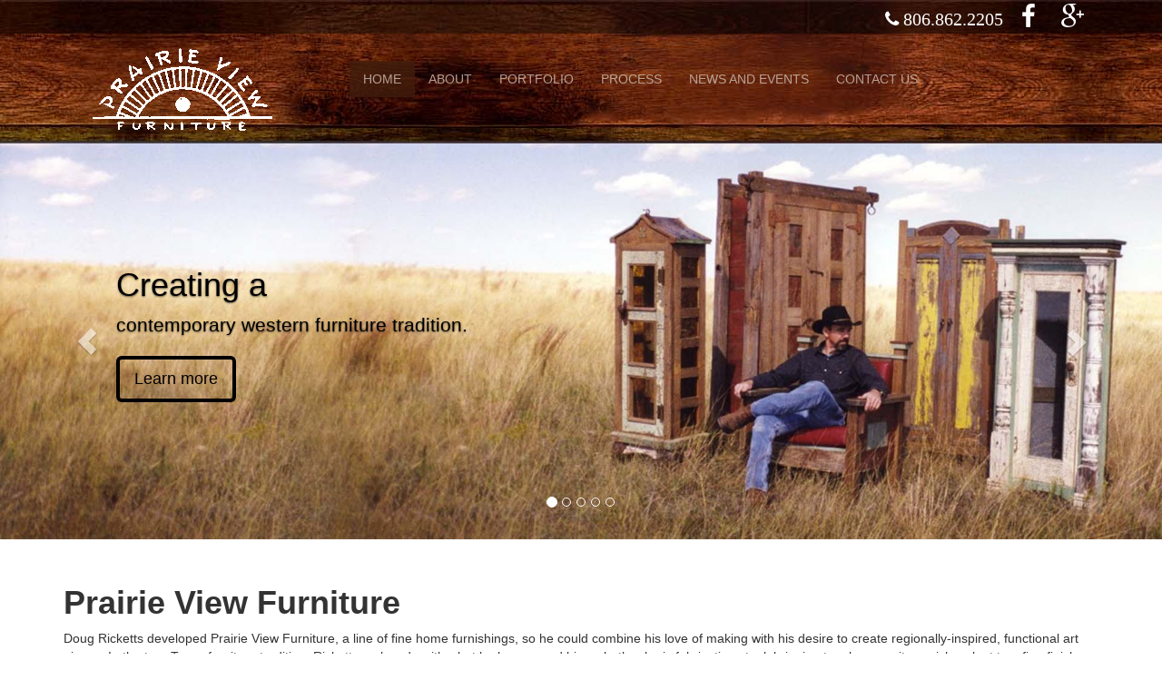

--- FILE ---
content_type: text/html; charset=UTF-8
request_url: https://www.dougricketts.com/
body_size: 9802
content:
<!DOCTYPE html>
<html>
  <head>
    <meta charset="utf-8">
    <meta name="viewport" content="width=device-width, initial-scale=1.0">
    <script>
    (function(i,s,o,g,r,a,m){i['GoogleAnalyticsObject']=r;i[r]=i[r]||function(){
    (i[r].q=i[r].q||[]).push(arguments)},i[r].l=1*new Date();a=s.createElement(o),
    m=s.getElementsByTagName(o)[0];a.async=1;a.src=g;m.parentNode.insertBefore(a,m)
    })(window,document,'script','//www.google-analytics.com/analytics.js','ga');
    ga('create', 'UA-62598921-1', 'auto');
    ga('send', 'pageview');

    </script>
    <!-- The Stylesheet -->
    <link href="https://www.dougricketts.com/wp-content/themes/Bootstrap-3.3.1-Wordpress-Blank-Theme-for-Upload/style.css" rel="stylesheet" media="all">
    <link href="https://cdnjs.cloudflare.com/ajax/libs/lightbox2/2.7.1/css/lightbox.css" rel="stylesheet" media="all">
    <link href="https://maxcdn.bootstrapcdn.com/bootstrap/3.3.1/css/bootstrap.min.css" rel="stylesheet" media="all">
    <link href="https://cdnjs.cloudflare.com/ajax/libs/font-awesome/4.3.0/css/font-awesome.css" rel="stylesheet" media="all">
    <!-- Le HTML5 shim, for IE6-8 support of HTML5 elements -->
    <!--[if lt IE 9]>
      <script src="https://html5shim.googlecode.com/svn/trunk/html5.js"></script>
    <![endif]-->

        <meta name='robots' content='index, follow, max-image-preview:large, max-snippet:-1, max-video-preview:-1' />

	<!-- This site is optimized with the Yoast SEO plugin v26.7 - https://yoast.com/wordpress/plugins/seo/ -->
	<meta name="description" content="Doug Ricketts developed Prairie View Furniture, a line of fine home furnishings, so he could combine his love of making with his desire to create regionally-inspired, functional art pieces. In the true Texas furniture tradition, Ricketts makes do with what he has around him, whether he is fabricating steel, bringing tough mesquite or rich walnut to a fine finish, or giving repurposed ag machinery parts a second life. Design inspiration is found in the landscape, weather events, farm implements, the iconic shapes of Plains grain elevators, and patterns of wear and time." />
	<link rel="canonical" href="https://www.dougricketts.com/" />
	<meta property="og:locale" content="en_US" />
	<meta property="og:type" content="website" />
	<meta property="og:title" content="Prairie View Furniture - Doug Ricketts" />
	<meta property="og:description" content="Doug Ricketts developed Prairie View Furniture, a line of fine home furnishings, so he could combine his love of making with his desire to create regionally-inspired, functional art pieces. In the true Texas furniture tradition, Ricketts makes do with what he has around him, whether he is fabricating steel, bringing tough mesquite or rich walnut to a fine finish, or giving repurposed ag machinery parts a second life. Design inspiration is found in the landscape, weather events, farm implements, the iconic shapes of Plains grain elevators, and patterns of wear and time." />
	<meta property="og:url" content="https://www.dougricketts.com/" />
	<meta property="og:site_name" content="Prairie View Furniture" />
	<meta property="article:modified_time" content="2015-05-29T17:26:27+00:00" />
	<meta name="twitter:card" content="summary_large_image" />
	<script type="application/ld+json" class="yoast-schema-graph">{"@context":"https://schema.org","@graph":[{"@type":"WebPage","@id":"https://www.dougricketts.com/","url":"https://www.dougricketts.com/","name":"Prairie View Furniture - Doug Ricketts","isPartOf":{"@id":"https://www.dougricketts.com/#website"},"datePublished":"2015-02-06T17:09:34+00:00","dateModified":"2015-05-29T17:26:27+00:00","description":"Doug Ricketts developed Prairie View Furniture, a line of fine home furnishings, so he could combine his love of making with his desire to create regionally-inspired, functional art pieces. In the true Texas furniture tradition, Ricketts makes do with what he has around him, whether he is fabricating steel, bringing tough mesquite or rich walnut to a fine finish, or giving repurposed ag machinery parts a second life. Design inspiration is found in the landscape, weather events, farm implements, the iconic shapes of Plains grain elevators, and patterns of wear and time.","breadcrumb":{"@id":"https://www.dougricketts.com/#breadcrumb"},"inLanguage":"en","potentialAction":[{"@type":"ReadAction","target":["https://www.dougricketts.com/"]}]},{"@type":"BreadcrumbList","@id":"https://www.dougricketts.com/#breadcrumb","itemListElement":[{"@type":"ListItem","position":1,"name":"Home"}]},{"@type":"WebSite","@id":"https://www.dougricketts.com/#website","url":"https://www.dougricketts.com/","name":"Prairie View Furniture","description":"","potentialAction":[{"@type":"SearchAction","target":{"@type":"EntryPoint","urlTemplate":"https://www.dougricketts.com/?s={search_term_string}"},"query-input":{"@type":"PropertyValueSpecification","valueRequired":true,"valueName":"search_term_string"}}],"inLanguage":"en"}]}</script>
	<!-- / Yoast SEO plugin. -->


<link rel="alternate" title="oEmbed (JSON)" type="application/json+oembed" href="https://www.dougricketts.com/wp-json/oembed/1.0/embed?url=https%3A%2F%2Fwww.dougricketts.com%2F" />
<link rel="alternate" title="oEmbed (XML)" type="text/xml+oembed" href="https://www.dougricketts.com/wp-json/oembed/1.0/embed?url=https%3A%2F%2Fwww.dougricketts.com%2F&#038;format=xml" />
<style id='wp-img-auto-sizes-contain-inline-css' type='text/css'>
img:is([sizes=auto i],[sizes^="auto," i]){contain-intrinsic-size:3000px 1500px}
/*# sourceURL=wp-img-auto-sizes-contain-inline-css */
</style>
<link rel='stylesheet' id='ultimate-tables-style-css' href='https://www.dougricketts.com/wp-content/plugins/ultimate-tables/css/ultimate-tables.css?ver=6.9' type='text/css' media='all' />
<link rel='stylesheet' id='ultimate-datatables-style-css' href='https://www.dougricketts.com/wp-content/plugins/ultimate-tables/css/jquery.dataTables.css?ver=6.9' type='text/css' media='all' />
<style id='wp-emoji-styles-inline-css' type='text/css'>

	img.wp-smiley, img.emoji {
		display: inline !important;
		border: none !important;
		box-shadow: none !important;
		height: 1em !important;
		width: 1em !important;
		margin: 0 0.07em !important;
		vertical-align: -0.1em !important;
		background: none !important;
		padding: 0 !important;
	}
/*# sourceURL=wp-emoji-styles-inline-css */
</style>
<style id='wp-block-library-inline-css' type='text/css'>
:root{--wp-block-synced-color:#7a00df;--wp-block-synced-color--rgb:122,0,223;--wp-bound-block-color:var(--wp-block-synced-color);--wp-editor-canvas-background:#ddd;--wp-admin-theme-color:#007cba;--wp-admin-theme-color--rgb:0,124,186;--wp-admin-theme-color-darker-10:#006ba1;--wp-admin-theme-color-darker-10--rgb:0,107,160.5;--wp-admin-theme-color-darker-20:#005a87;--wp-admin-theme-color-darker-20--rgb:0,90,135;--wp-admin-border-width-focus:2px}@media (min-resolution:192dpi){:root{--wp-admin-border-width-focus:1.5px}}.wp-element-button{cursor:pointer}:root .has-very-light-gray-background-color{background-color:#eee}:root .has-very-dark-gray-background-color{background-color:#313131}:root .has-very-light-gray-color{color:#eee}:root .has-very-dark-gray-color{color:#313131}:root .has-vivid-green-cyan-to-vivid-cyan-blue-gradient-background{background:linear-gradient(135deg,#00d084,#0693e3)}:root .has-purple-crush-gradient-background{background:linear-gradient(135deg,#34e2e4,#4721fb 50%,#ab1dfe)}:root .has-hazy-dawn-gradient-background{background:linear-gradient(135deg,#faaca8,#dad0ec)}:root .has-subdued-olive-gradient-background{background:linear-gradient(135deg,#fafae1,#67a671)}:root .has-atomic-cream-gradient-background{background:linear-gradient(135deg,#fdd79a,#004a59)}:root .has-nightshade-gradient-background{background:linear-gradient(135deg,#330968,#31cdcf)}:root .has-midnight-gradient-background{background:linear-gradient(135deg,#020381,#2874fc)}:root{--wp--preset--font-size--normal:16px;--wp--preset--font-size--huge:42px}.has-regular-font-size{font-size:1em}.has-larger-font-size{font-size:2.625em}.has-normal-font-size{font-size:var(--wp--preset--font-size--normal)}.has-huge-font-size{font-size:var(--wp--preset--font-size--huge)}.has-text-align-center{text-align:center}.has-text-align-left{text-align:left}.has-text-align-right{text-align:right}.has-fit-text{white-space:nowrap!important}#end-resizable-editor-section{display:none}.aligncenter{clear:both}.items-justified-left{justify-content:flex-start}.items-justified-center{justify-content:center}.items-justified-right{justify-content:flex-end}.items-justified-space-between{justify-content:space-between}.screen-reader-text{border:0;clip-path:inset(50%);height:1px;margin:-1px;overflow:hidden;padding:0;position:absolute;width:1px;word-wrap:normal!important}.screen-reader-text:focus{background-color:#ddd;clip-path:none;color:#444;display:block;font-size:1em;height:auto;left:5px;line-height:normal;padding:15px 23px 14px;text-decoration:none;top:5px;width:auto;z-index:100000}html :where(.has-border-color){border-style:solid}html :where([style*=border-top-color]){border-top-style:solid}html :where([style*=border-right-color]){border-right-style:solid}html :where([style*=border-bottom-color]){border-bottom-style:solid}html :where([style*=border-left-color]){border-left-style:solid}html :where([style*=border-width]){border-style:solid}html :where([style*=border-top-width]){border-top-style:solid}html :where([style*=border-right-width]){border-right-style:solid}html :where([style*=border-bottom-width]){border-bottom-style:solid}html :where([style*=border-left-width]){border-left-style:solid}html :where(img[class*=wp-image-]){height:auto;max-width:100%}:where(figure){margin:0 0 1em}html :where(.is-position-sticky){--wp-admin--admin-bar--position-offset:var(--wp-admin--admin-bar--height,0px)}@media screen and (max-width:600px){html :where(.is-position-sticky){--wp-admin--admin-bar--position-offset:0px}}

/*# sourceURL=wp-block-library-inline-css */
</style><style id='global-styles-inline-css' type='text/css'>
:root{--wp--preset--aspect-ratio--square: 1;--wp--preset--aspect-ratio--4-3: 4/3;--wp--preset--aspect-ratio--3-4: 3/4;--wp--preset--aspect-ratio--3-2: 3/2;--wp--preset--aspect-ratio--2-3: 2/3;--wp--preset--aspect-ratio--16-9: 16/9;--wp--preset--aspect-ratio--9-16: 9/16;--wp--preset--color--black: #000000;--wp--preset--color--cyan-bluish-gray: #abb8c3;--wp--preset--color--white: #ffffff;--wp--preset--color--pale-pink: #f78da7;--wp--preset--color--vivid-red: #cf2e2e;--wp--preset--color--luminous-vivid-orange: #ff6900;--wp--preset--color--luminous-vivid-amber: #fcb900;--wp--preset--color--light-green-cyan: #7bdcb5;--wp--preset--color--vivid-green-cyan: #00d084;--wp--preset--color--pale-cyan-blue: #8ed1fc;--wp--preset--color--vivid-cyan-blue: #0693e3;--wp--preset--color--vivid-purple: #9b51e0;--wp--preset--gradient--vivid-cyan-blue-to-vivid-purple: linear-gradient(135deg,rgb(6,147,227) 0%,rgb(155,81,224) 100%);--wp--preset--gradient--light-green-cyan-to-vivid-green-cyan: linear-gradient(135deg,rgb(122,220,180) 0%,rgb(0,208,130) 100%);--wp--preset--gradient--luminous-vivid-amber-to-luminous-vivid-orange: linear-gradient(135deg,rgb(252,185,0) 0%,rgb(255,105,0) 100%);--wp--preset--gradient--luminous-vivid-orange-to-vivid-red: linear-gradient(135deg,rgb(255,105,0) 0%,rgb(207,46,46) 100%);--wp--preset--gradient--very-light-gray-to-cyan-bluish-gray: linear-gradient(135deg,rgb(238,238,238) 0%,rgb(169,184,195) 100%);--wp--preset--gradient--cool-to-warm-spectrum: linear-gradient(135deg,rgb(74,234,220) 0%,rgb(151,120,209) 20%,rgb(207,42,186) 40%,rgb(238,44,130) 60%,rgb(251,105,98) 80%,rgb(254,248,76) 100%);--wp--preset--gradient--blush-light-purple: linear-gradient(135deg,rgb(255,206,236) 0%,rgb(152,150,240) 100%);--wp--preset--gradient--blush-bordeaux: linear-gradient(135deg,rgb(254,205,165) 0%,rgb(254,45,45) 50%,rgb(107,0,62) 100%);--wp--preset--gradient--luminous-dusk: linear-gradient(135deg,rgb(255,203,112) 0%,rgb(199,81,192) 50%,rgb(65,88,208) 100%);--wp--preset--gradient--pale-ocean: linear-gradient(135deg,rgb(255,245,203) 0%,rgb(182,227,212) 50%,rgb(51,167,181) 100%);--wp--preset--gradient--electric-grass: linear-gradient(135deg,rgb(202,248,128) 0%,rgb(113,206,126) 100%);--wp--preset--gradient--midnight: linear-gradient(135deg,rgb(2,3,129) 0%,rgb(40,116,252) 100%);--wp--preset--font-size--small: 13px;--wp--preset--font-size--medium: 20px;--wp--preset--font-size--large: 36px;--wp--preset--font-size--x-large: 42px;--wp--preset--spacing--20: 0.44rem;--wp--preset--spacing--30: 0.67rem;--wp--preset--spacing--40: 1rem;--wp--preset--spacing--50: 1.5rem;--wp--preset--spacing--60: 2.25rem;--wp--preset--spacing--70: 3.38rem;--wp--preset--spacing--80: 5.06rem;--wp--preset--shadow--natural: 6px 6px 9px rgba(0, 0, 0, 0.2);--wp--preset--shadow--deep: 12px 12px 50px rgba(0, 0, 0, 0.4);--wp--preset--shadow--sharp: 6px 6px 0px rgba(0, 0, 0, 0.2);--wp--preset--shadow--outlined: 6px 6px 0px -3px rgb(255, 255, 255), 6px 6px rgb(0, 0, 0);--wp--preset--shadow--crisp: 6px 6px 0px rgb(0, 0, 0);}:where(.is-layout-flex){gap: 0.5em;}:where(.is-layout-grid){gap: 0.5em;}body .is-layout-flex{display: flex;}.is-layout-flex{flex-wrap: wrap;align-items: center;}.is-layout-flex > :is(*, div){margin: 0;}body .is-layout-grid{display: grid;}.is-layout-grid > :is(*, div){margin: 0;}:where(.wp-block-columns.is-layout-flex){gap: 2em;}:where(.wp-block-columns.is-layout-grid){gap: 2em;}:where(.wp-block-post-template.is-layout-flex){gap: 1.25em;}:where(.wp-block-post-template.is-layout-grid){gap: 1.25em;}.has-black-color{color: var(--wp--preset--color--black) !important;}.has-cyan-bluish-gray-color{color: var(--wp--preset--color--cyan-bluish-gray) !important;}.has-white-color{color: var(--wp--preset--color--white) !important;}.has-pale-pink-color{color: var(--wp--preset--color--pale-pink) !important;}.has-vivid-red-color{color: var(--wp--preset--color--vivid-red) !important;}.has-luminous-vivid-orange-color{color: var(--wp--preset--color--luminous-vivid-orange) !important;}.has-luminous-vivid-amber-color{color: var(--wp--preset--color--luminous-vivid-amber) !important;}.has-light-green-cyan-color{color: var(--wp--preset--color--light-green-cyan) !important;}.has-vivid-green-cyan-color{color: var(--wp--preset--color--vivid-green-cyan) !important;}.has-pale-cyan-blue-color{color: var(--wp--preset--color--pale-cyan-blue) !important;}.has-vivid-cyan-blue-color{color: var(--wp--preset--color--vivid-cyan-blue) !important;}.has-vivid-purple-color{color: var(--wp--preset--color--vivid-purple) !important;}.has-black-background-color{background-color: var(--wp--preset--color--black) !important;}.has-cyan-bluish-gray-background-color{background-color: var(--wp--preset--color--cyan-bluish-gray) !important;}.has-white-background-color{background-color: var(--wp--preset--color--white) !important;}.has-pale-pink-background-color{background-color: var(--wp--preset--color--pale-pink) !important;}.has-vivid-red-background-color{background-color: var(--wp--preset--color--vivid-red) !important;}.has-luminous-vivid-orange-background-color{background-color: var(--wp--preset--color--luminous-vivid-orange) !important;}.has-luminous-vivid-amber-background-color{background-color: var(--wp--preset--color--luminous-vivid-amber) !important;}.has-light-green-cyan-background-color{background-color: var(--wp--preset--color--light-green-cyan) !important;}.has-vivid-green-cyan-background-color{background-color: var(--wp--preset--color--vivid-green-cyan) !important;}.has-pale-cyan-blue-background-color{background-color: var(--wp--preset--color--pale-cyan-blue) !important;}.has-vivid-cyan-blue-background-color{background-color: var(--wp--preset--color--vivid-cyan-blue) !important;}.has-vivid-purple-background-color{background-color: var(--wp--preset--color--vivid-purple) !important;}.has-black-border-color{border-color: var(--wp--preset--color--black) !important;}.has-cyan-bluish-gray-border-color{border-color: var(--wp--preset--color--cyan-bluish-gray) !important;}.has-white-border-color{border-color: var(--wp--preset--color--white) !important;}.has-pale-pink-border-color{border-color: var(--wp--preset--color--pale-pink) !important;}.has-vivid-red-border-color{border-color: var(--wp--preset--color--vivid-red) !important;}.has-luminous-vivid-orange-border-color{border-color: var(--wp--preset--color--luminous-vivid-orange) !important;}.has-luminous-vivid-amber-border-color{border-color: var(--wp--preset--color--luminous-vivid-amber) !important;}.has-light-green-cyan-border-color{border-color: var(--wp--preset--color--light-green-cyan) !important;}.has-vivid-green-cyan-border-color{border-color: var(--wp--preset--color--vivid-green-cyan) !important;}.has-pale-cyan-blue-border-color{border-color: var(--wp--preset--color--pale-cyan-blue) !important;}.has-vivid-cyan-blue-border-color{border-color: var(--wp--preset--color--vivid-cyan-blue) !important;}.has-vivid-purple-border-color{border-color: var(--wp--preset--color--vivid-purple) !important;}.has-vivid-cyan-blue-to-vivid-purple-gradient-background{background: var(--wp--preset--gradient--vivid-cyan-blue-to-vivid-purple) !important;}.has-light-green-cyan-to-vivid-green-cyan-gradient-background{background: var(--wp--preset--gradient--light-green-cyan-to-vivid-green-cyan) !important;}.has-luminous-vivid-amber-to-luminous-vivid-orange-gradient-background{background: var(--wp--preset--gradient--luminous-vivid-amber-to-luminous-vivid-orange) !important;}.has-luminous-vivid-orange-to-vivid-red-gradient-background{background: var(--wp--preset--gradient--luminous-vivid-orange-to-vivid-red) !important;}.has-very-light-gray-to-cyan-bluish-gray-gradient-background{background: var(--wp--preset--gradient--very-light-gray-to-cyan-bluish-gray) !important;}.has-cool-to-warm-spectrum-gradient-background{background: var(--wp--preset--gradient--cool-to-warm-spectrum) !important;}.has-blush-light-purple-gradient-background{background: var(--wp--preset--gradient--blush-light-purple) !important;}.has-blush-bordeaux-gradient-background{background: var(--wp--preset--gradient--blush-bordeaux) !important;}.has-luminous-dusk-gradient-background{background: var(--wp--preset--gradient--luminous-dusk) !important;}.has-pale-ocean-gradient-background{background: var(--wp--preset--gradient--pale-ocean) !important;}.has-electric-grass-gradient-background{background: var(--wp--preset--gradient--electric-grass) !important;}.has-midnight-gradient-background{background: var(--wp--preset--gradient--midnight) !important;}.has-small-font-size{font-size: var(--wp--preset--font-size--small) !important;}.has-medium-font-size{font-size: var(--wp--preset--font-size--medium) !important;}.has-large-font-size{font-size: var(--wp--preset--font-size--large) !important;}.has-x-large-font-size{font-size: var(--wp--preset--font-size--x-large) !important;}
/*# sourceURL=global-styles-inline-css */
</style>

<style id='classic-theme-styles-inline-css' type='text/css'>
/*! This file is auto-generated */
.wp-block-button__link{color:#fff;background-color:#32373c;border-radius:9999px;box-shadow:none;text-decoration:none;padding:calc(.667em + 2px) calc(1.333em + 2px);font-size:1.125em}.wp-block-file__button{background:#32373c;color:#fff;text-decoration:none}
/*# sourceURL=/wp-includes/css/classic-themes.min.css */
</style>
<script type="text/javascript" src="https://www.dougricketts.com/wp-includes/js/jquery/jquery.min.js?ver=3.7.1" id="jquery-core-js"></script>
<script type="text/javascript" src="https://www.dougricketts.com/wp-includes/js/jquery/jquery-migrate.min.js?ver=3.4.1" id="jquery-migrate-js"></script>
<link rel="https://api.w.org/" href="https://www.dougricketts.com/wp-json/" /><link rel="alternate" title="JSON" type="application/json" href="https://www.dougricketts.com/wp-json/wp/v2/pages/7" />		<style type="text/css" id="wp-custom-css">
			.gform_button.button {
    box-shadow: none;
    border: none;
    background: none;
    width: unset;
    background: #d3d3d3;
    color: #373737;
    border-radius: 0;
    font-size: 15px;
    letter-spacing: 1px;
    padding: 9px 15px;
    text-transform: uppercase;
    font-weight: bolder !important;
    text-shadow: none;
    display: inline-block;
    margin-bottom: 0;
    font-weight: 400;
    text-align: center;
    white-space: nowrap;
    vertical-align: middle;
    -ms-touch-action: manipulation;
    touch-action: manipulation;
    cursor: pointer;
    -webkit-user-select: none;
    -moz-user-select: none;
    -ms-user-select: none;
    user-select: none;
}
.gform_button.button:hover {
    color: #333;
    text-shadow: 0 1px #333;
	background: linear-gradient(to top, #ffffff 0% ,#f5f5f5 100%);
}
input, textarea {
    display: block;
    width: 100%;
    height: 34px;
    padding: 6px 12px;
    font-size: 14px;
    line-height: 1.42857143;
    color: #333;
    background-color: #fff;
    background-image: none;
    border: 1px solid #ccc;
    /* border-radius: 4px; */
    -webkit-box-shadow: inset 0 1px 1px rgb(0 0 0 / 8%);
    box-shadow: inset 0 1px 1px rgb(0 0 0 / 8%);
    -webkit-transition: border-color ease-in-out .15s,-webkit-box-shadow ease-in-out .15s;
    -o-transition: border-color ease-in-out .15s,box-shadow ease-in-out .15s;
    transition: border-color ease-in-out .15s,box-shadow ease-in-out .15s;
    font-family: sans-serif;
}		</style>
			</head>
	<body>
    <div id="topBar">
    <div class="topBar">
        <div class="container">
           <div class="col-md-12 col-xs-12">
               <span class="contactInfo">
                   <a href="tel: 8068622205"><i class="fa fa-phone" style="padding-right:1em;">&nbsp;806.862.2205</i></a><a href="https://www.facebook.com/Prairieviewfurniture?fref=ts" target="_blank"><i class="fa fa-facebook" style="padding-right:1em;"></i></a><a href="https://goo.gl/maps/FoH8GPP8UZE2" target="_blank"><i class="fa fa-google-plus faMed"></i></a>
               </span>
           </div>
        </div>
    </div>
	</div>
	<div id="header">
      <div id="navWrap">
		<div class="hidden-lg hidden-md">
		  <a class="center-block" href="#"><img class="img-responsive center-block" src="/images/web-logo.gif" alt="Prairie View Furniture"></a>
		</div>
        <div class="container hidden-xs">
			<div class="col-md-3">
			  <a class="navbar-brand" href="#"><img class="img-responsive" src="/images/web-logo.gif" alt="Prairie View Furniture"></a>
			</div>
			<div class="col-md-9" style="padding-top:30px;">
            <!-- NAVBAR -->
            <div id="nav">
              <nav class="navbar navbar-default" role="navigation">
              <!-- Brand and toggle get grouped for better mobile display -->
              <div class="navbar-header">
              <button type="button" class="navbar-toggle" data-toggle="collapse" data-target=".navbar-collapse">
                <span class="sr-only">Toggle navigation</span>
                <span class="icon-bar"></span>
                <span class="icon-bar"></span>
                <span class="icon-bar"></span>
             </button>

        </div>
        <div class="navbar-collapse collapse"><ul id="menu-menu-1" class="nav navbar-nav"><li id="menu-item-62" class="menu-item menu-item-type-post_type menu-item-object-page menu-item-home current-menu-item page_item page-item-7 current_page_item menu-item-62 active"><a title="HOME" href="https://www.dougricketts.com/">HOME</a></li>
<li id="menu-item-59" class="menu-item menu-item-type-post_type menu-item-object-page menu-item-59"><a title="ABOUT" href="https://www.dougricketts.com/about/">ABOUT</a></li>
<li id="menu-item-88" class="menu-item menu-item-type-post_type menu-item-object-page menu-item-88"><a title="PORTFOLIO" href="https://www.dougricketts.com/gallery/">PORTFOLIO</a></li>
<li id="menu-item-95" class="menu-item menu-item-type-post_type menu-item-object-page menu-item-95"><a title="PROCESS" href="https://www.dougricketts.com/process/">PROCESS</a></li>
<li id="menu-item-96" class="menu-item menu-item-type-post_type menu-item-object-page menu-item-96"><a title="NEWS AND EVENTS" href="https://www.dougricketts.com/news-and-events/">NEWS AND EVENTS</a></li>
<li id="menu-item-97" class="menu-item menu-item-type-post_type menu-item-object-page menu-item-97"><a title="CONTACT US" href="https://www.dougricketts.com/contact-us/">CONTACT US</a></li>
</ul></div>
                 </nav>
                </div><!-- #nav -->

</div>
</div>
</div>
</div>

<div id="pageContent">
    <div id="slideshow"class="hidden-xs"> 
        <div id="myCarousel" class="carousel slide" data-ride="carousel">
            <ol class="carousel-indicators">
                <li data-target="#myCarousel" data-slide-to="0" class="active"></li>
                <li data-target="#myCarousel" data-slide-to="1"></li>
                <li data-target="#myCarousel" data-slide-to="2"></li>
                <li data-target="#myCarousel" data-slide-to="3"></li>
                <li data-target="#myCarousel" data-slide-to="4"></li>
            </ol>
            <div class="carousel-inner" role="listbox">
                <div class="item active">
                    <img src="/images/slider-1.jpg" alt="">
                    <div class="container pull-left">
                        <div class="carousel-caption" id="slide1">
                            <h1>Creating a</h1>
                            <p class="lead">contemporary western furniture tradition.</p>
                            <p><a id="b-colorSwap" class="btn btn-lg btn-primary-home" href="/gallery/" role="button">Learn more</a></p>
                        </div>
                    </div>
                </div>

                <div class="item">
                    <img src="/images/slider-2.jpg" alt="">
                    <div class="container">
                        <div class="carousel-caption" id="slide2">
                            <h1>Joining art and</h1>
                            <p class="lead">design with years of experience.</p>
                            <p><a class="btn btn-lg btn-primary-home" href="/about/" role="button">Learn more</a></p>
                        </div>
                    </div>
                </div>

                <div class="item">
                    <img src="/images/slider-3.jpg" alt="">
                    <div class="container">
                        <div class="carousel-caption" id="slide3">
                            <h1>Distinctive designs</h1>
                            <p class="lead">and commissioned work</p>
                            <p><a class="btn btn-lg btn-primary-home" href="/process/" role="button">Learn more</a></p>
                        </div>
                    </div>
                </div>



                <div class="item">
                    <img src="/images/slider-4.jpg" alt="">
                    <div class="container">
                        <div class="carousel-caption" id="slide4">
                            <h1>Combining recycled metal</h1>
                            <p class="lead">and special regional woods.</p>
                            <p><a class="btn btn-lg btn-primary-home" href="/process/" role="button">Learn more</a></p>
                        </div>
                    </div>
                </div>


                <div class="item">
                    <img src="/images/slider-5.jpg" alt="">
                    <div class="container">
                        <div class="carousel-caption" id="slide5">
                            <h1>Functional</h1>
                            <p class="lead">fine art, unique style.</p>
                            <p><a class="btn btn-lg btn-primary-home" href="/gallery/" role="button">Learn more</a></p>
                        </div>
                    </div>
                </div>

                <a class="left carousel-control" href="#myCarousel" role="button" data-slide="prev">
                    <span class="glyphicon glyphicon-chevron-left" aria-hidden="true"></span>
                    <span class="sr-only">Previous</span>
                </a>
                <a class="right carousel-control" href="#myCarousel" role="button" data-slide="next">
                    <span class="glyphicon glyphicon-chevron-right" aria-hidden="true"></span>
                    <span class="sr-only">Next</span>
                </a>
            </div>
        </div>
    </div>

    <div id="about">
        <div class="container">
            <div class="clearFix" style="height:30px;width:100%;"></div>

            <h1><strong>Prairie View Furniture</strong></h1>
<p>Doug Ricketts developed Prairie View Furniture, a line of fine home furnishings, so he could combine his love of making with his desire to create regionally-inspired, functional art pieces. In the true Texas furniture tradition, Ricketts makes do with what he has around him, whether he is fabricating steel, bringing tough mesquite or rich walnut to a fine finish, or giving repurposed ag machinery parts a second life. Design inspiration is found in the landscape, weather events, farm implements, the iconic shapes of Plains grain elevators, and patterns of wear and time.</p>
<p>There is an element of wonder and surprise to each piece of Prairie View Furniture. Though a sheet metal panel has a rust patina, it is still smooth to the touch. Doors and drawers are a pleasure to open and close. And all surfaces are finished with care. Designing for his particular style, Ricketts is free to combine all sorts of materials: sandblasted wood might be paired with blackened steel, a cabinet of highly-figured wood could have a painted interior, or a mesquite dining table could have a steel base fabricated from recycled plow parts.</p>
<p>Each piece also has its own story: the lamp with the lathe-turned shade from drought-killed elm, or wide boards milled from the native walnut that once grew next to the old jail, or the tornado-damaged porch posts used in a new incarnation on a tall cabinet. Doug Ricketts feels a responsibility to tell the stories, to design timeless pieces that do justice to all the rich materials, and to present his collectors with unique furniture that they can fill with their own stories.</p>            <!-- <h1 style="margin-top:0px;">Prairie View Furniture</h1>
             <p>Doug Ricketts developed Prairie View Furniture, a line of fine home furnishings, so he could combine his love of making with his desire to create regionally-inspired, functional art pieces. In the true Texas furniture tradition, Ricketts makes do with what he has around him, whether he is fabricating steel, bringing tough mesquite or rich walnut to a fine finish, or giving repurposed ag machinery parts a second life. Design             inspiration is found in the landscape, weather events, farm implements, the iconic shapes of Plains grain               elevators, and patterns of wear and time.
             </p>
             <p>There is an element of wonder and surprise to each piece of Prairie View Furniture. Though a sheet metal panel has a rust patina, it is still smooth to the touch. Doors and drawers are a pleasure to open and
                close. And all surfaces are finished with care. Designing for his particular style, Ricketts is free to
                combine all sorts of materials: sandblasted wood might be paired with blackened steel, a cabinet of
                highly-figured wood could have a painted interior, or a mesquite dining table could have a steel base
                fabricated from recycled plow parts.
             </p>
             <p>Each piece also has its own story: the lamp with the lathe-turned shade from drought-killed elm, or wide
                boards milled from the native walnut that once grew next to the old jail, or the tornado-damaged porch
                posts used in a new incarnation on a tall cabinet. Doug Ricketts feels a responsibility to tell the stories,
                to design timeless pieces that do justice to all the rich materials, and to present his collectors with unique
                furniture that they can fill with their own stories.
             </p>-->
            <div class="clearFix" style="height:30px;width:100%;"></div>
        </div>
    </div>
    <div id="cta" style="color:#c3b2a6;font-weight:700;">
        <div class="container">
            <div class="col-lg-4 col-md-4 col-sm-4 text-center" style="margin-top:30px;margin-bottom:30px;">
                <a href="/about/"><img class="img-circle" src="images/cta-1.png" alt="About the Artist"></a>
                <br>
                <h4><b>About the Artist</b></h4>
            </div>
            <div class="col-lg-4 col-md-4 col-sm-4 text-center" style="margin-top:30px;margin-bottom:30px;">
                <a href="/contact-us/"><img class="img-circle" src="images/cta-2.png" alt="Visit the Studio"></a>
                <br>
                <h4><b>Visit the Studio</b></h4>
            </div>
            <div class="col-lg-4 col-md-4 col-sm-4 text-center" style="margin-top:30px;margin-bottom:30px;">
                <a href="/process/"><img class="img-circle" src="images/cta-3.png" alt="Doug's Unique Process"></a>
                <br>
                <h4><b>Doug's Unique Process</b></h4>
            </div>
        </div>
    </div>
    <div id="featuredWork">
        <div class="container">
            <h1 style="border-bottom:2px solid #666;width:320px;margin-left:15px;">Featured Work</h1>
        </div>
        <div class="container pt">
            <div class="mt centered"  style="padding:0px 15px;">
                <div class="col-lg-4 col-md-4 col-sm-6 col-xs-12 noPad">
                    <a class="zoomNone" href="" style="background-image: none;"><img class="img-responsive" src="images/featured-work-upper-left.jpg" alt="" style="margin-left: 0px; margin-top: 0px;"><div class="zoomOverlay2" style="display: block;"></div></a>
                </div>
                <div class="col-lg-4 col-md-4 col-sm-6 col-xs-12 hidden-xs hidden-sm noPad">
                    <a class="zoomNone" href="" style="background-image: none;"><img class="img-responsive" src="images/featured-work-top-middle.jpg" alt="" style="margin-left: 0px; margin-top: 0px;"><div class="zoomOverlay2" style="display: block;"></div></a>
                </div>
                <div class="col-lg-4 col-md-4 col-sm-6 col-xs-12 hidden-xs hidden-sm noPad">
                    <a class="zoomNone" href="" style="background-image: none;"><img class="img-responsive" src="images/featured-work-top-right.jpg" alt="" style="margin-left: 0px; margin-top: 0px;"><div class="zoomOverlay2" style="display: block;"></div></a>
                </div>
            </div>
            <div class="mt centered"  style="padding:0px 15px;">
                <div class="col-lg-4 col-md-4 col-sm-6 col-xs-12 hidden-xs hidden-sm noPad">
                    <a class="zoomNone" href="" style="background-image: none;"><img class="img-responsive" src="images/featured-work-bottom-left.jpg" alt="" style="margin-left: 0px; margin-top: 0px;"><div class="zoomOverlay2" style="display: block;"></div></a>
                </div>
                <div class="col-lg-4 col-md-4 col-sm-6 col-xs-12 hidden-xs hidden-sm noPad">
                    <a class="zoomNone" href="" style="background-image: none;"><img class="img-responsive" src="images/featured-work-bottom-middle.jpg" alt="" style="margin-left: 0px; margin-top: 0px;"><div class="zoomOverlay2" style="display: block;"></div></a>
                </div>
                <div class="col-lg-4 col-md-4 col-sm-6 col-xs-12 noPad">
                    <a class="zoomNone" href="/gallery/" style="background-image: none;"><img class="img-responsive" src="images/featured-work-bottom-right.jpg" alt="" style="margin-left: 0px; margin-top: 0px;"></a>
                </div>
            </div>
        </div>
    </div>
    <div class="clearFix" style="height:30px;width:100%;"></div>
<!--    <section id="video" style="color:#000000;">
        <div class="container ">
            <div class="col-md-6 col-xs-12">
                <h1 style="margin-top:40px;">Doug Ricketts Prairie View Furniture</h1>
                <p>This beautifully produced video from Texas Country Reporter tells the tale of how my 2003 art and history exhibit “Art from the Ruins” came about. Given the opportunity to salvage an old Texas homestead, and to make use of a treasure trove of related archival materials, I chose to create a series of story cabinets. The show traveled to 13 area museums and is now on permanent display at the Wolf Creek Heritage Museum in Lipscomb, Texas. Though I maybe didn’t realize it at the time, “Art from the Ruins” became a celebratory culmination of the first phase of my furniture-making career, when all of my pieces were made from 100 percent salvaged material.
                </p>
                <h3>“Watch the Video”&nbsp;<i class="fa fa-play-circle"></i></h3>
            </div>
            <div class="col-md-6 col-xs-12">
                <div class="flex-video widescreen"><iframe src="https://www.youtube.com/embed/3pnm2dRWnUM?rel=0" allowfullscreen=""></iframe></div>
            </div>
        </div>
    </section>-->
    <div class="clearFix hidden-lg hidden-md" style="height:69px;width:100%;"></div>
    </div>
</div>
<div id="footer" class="visible-lg visible-md visible-sm">
    <div class="container">
        <div class="col-md-3 col-sm-3 footer-links">
            <a href="/" style="color:#fff;"><p>Home</p></a>
            <a href="/about/" style="color:#fff;"><p>About</p></a>
            <a href="/gallery/" style="color:#fff;"><p>Portfolio</p></a>
            <a href="/process/" style="color:#fff;"><p>Process</p></a>
            <a href="/news-and-events/" style="color:#fff;"><p>News & Events</p></a>
            <a href="/contact-us/" style="color:#fff;"><p>Contact Us</p></a>
        </div>
        <div class="col-md-3 col-sm-3 footer-links2">
            <h3 class="footer-title"><u>Contact Me</u></h3>
            <i class="fa fa-map-marker"></i><span style="margin-left:10px;color:#fff;">Prairie View Furniture</span><br><span class="margin-left" style="color:#fff;">15951 Highway 213</span><br><span class="margin-left" style="color:#fff;">Higgins, TX 79046-5111</span>
            <div class="clearFix" style="height:20px;"></div>
            <i class="fa fa-phone"></i><span style="margin-left:5px;color:#fff;">Phone: 806.862.2205</span>
        </div>
        <div class="col-md-3 col-sm-3 footer-links3">
	    <h3 class="footer-title"><u>Follow Us</u></h3>
            <div class="footer-socials">
                <a href="https://www.facebook.com/Prairieviewfurniture?fref=ts" target="_blank"><i class="fa fa-facebook-square"></i></a>
                <a href="https://goo.gl/maps/FoH8GPP8UZE2" target="_blank"><i class="fa fa-google-plus-square"></i></a>
                <!--<i class="fa fa-instagram"></i>-->
            </div>
        </div>
        <div class="col-md-3 col-sm-3 footer-links4">
            <img class="img-responsive" src="https://www.dougricketts.com/images/web-logo.gif" alt="Doug Rickett's Furniture">
        </div>
    </div>
</div>

<!--mobile nav-->
<div class="visible-xs mb">
<nav id="MN-Nav" class="navbar navbar-inverse navbar-fixed-bottom">
  <div class="container-fluid">
    <div class="navbar-header ">
      <button type="button" id="clickme" class="navbar-toggle" data-toggle="" data-target="#myNavbar">
        <i class="fa fa-bars"></i>
      </button>

        <a href="tel:8068622205" class="button-color navbar-toggle"><i class="fa fa-phone"></i></a>
        <a class="navbar-brand glyphicon glyphicon-home home-button button-color " href="https://www.dougricketts.com" style="color: #ffffff;"></a>
    </div>
  </div>
</nav>

        <div id='mn-menu' class="container visible-xs">

  <!--Comment-->
  <div class="menu-menu-1-container"><ul id="mn-navigation" class="nav mobile-menu"><li class="menu-item menu-item-type-post_type menu-item-object-page menu-item-home current-menu-item page_item page-item-7 current_page_item menu-item-62 active"><a title="HOME" href="https://www.dougricketts.com/">HOME</a></li>
<li class="menu-item menu-item-type-post_type menu-item-object-page menu-item-59"><a title="ABOUT" href="https://www.dougricketts.com/about/">ABOUT</a></li>
<li class="menu-item menu-item-type-post_type menu-item-object-page menu-item-88"><a title="PORTFOLIO" href="https://www.dougricketts.com/gallery/">PORTFOLIO</a></li>
<li class="menu-item menu-item-type-post_type menu-item-object-page menu-item-95"><a title="PROCESS" href="https://www.dougricketts.com/process/">PROCESS</a></li>
<li class="menu-item menu-item-type-post_type menu-item-object-page menu-item-96"><a title="NEWS AND EVENTS" href="https://www.dougricketts.com/news-and-events/">NEWS AND EVENTS</a></li>
<li class="menu-item menu-item-type-post_type menu-item-object-page menu-item-97"><a title="CONTACT US" href="https://www.dougricketts.com/contact-us/">CONTACT US</a></li>
</ul></div>  <!--Comment-->
        </div>
      <a href="#" class="scrollup ">Scroll</a>
</div>
     <script src="https://ajax.googleapis.com/ajax/libs/jquery/2.1.1/jquery.min.js"></script>
     <script src="https://www.dougricketts.com/js/new-nav.js"></script>
     <script src="https://maxcdn.bootstrapcdn.com/bootstrap/3.3.1/js/bootstrap.min.js"></script>
     <script src="https://cdnjs.cloudflare.com/ajax/libs/lightbox2/2.7.1/js/lightbox.min.js"></script>
     <script src="/wp-content/themes/Bootstrap-3.3.1-Wordpress-Blank-Theme-for-Upload/js/responsiveslides.min.js"></script>
     <script src="https://cdnjs.cloudflare.com/ajax/libs/ResponsiveSlides.js/1.53/responsiveslides.min.js"></script>
     <script src="//maps.google.com/maps/api/js?sensor=true" type="text/javascript"></script>
     <script src="https://www.dougricketts.com/js/maps.js" type="text/javascript"></script>
     <script type="speculationrules">
{"prefetch":[{"source":"document","where":{"and":[{"href_matches":"/*"},{"not":{"href_matches":["/wp-*.php","/wp-admin/*","/wp-content/uploads/*","/wp-content/*","/wp-content/plugins/*","/wp-content/themes/Bootstrap-3.3.1-Wordpress-Blank-Theme-for-Upload/*","/*\\?(.+)"]}},{"not":{"selector_matches":"a[rel~=\"nofollow\"]"}},{"not":{"selector_matches":".no-prefetch, .no-prefetch a"}}]},"eagerness":"conservative"}]}
</script>
<script type="text/javascript" src="https://www.dougricketts.com/wp-content/plugins/ultimate-tables/js/jquery.dataTables.min.js?ver=1.0" id="ultimatetables-js"></script>
<script id="wp-emoji-settings" type="application/json">
{"baseUrl":"https://s.w.org/images/core/emoji/17.0.2/72x72/","ext":".png","svgUrl":"https://s.w.org/images/core/emoji/17.0.2/svg/","svgExt":".svg","source":{"concatemoji":"https://www.dougricketts.com/wp-includes/js/wp-emoji-release.min.js?ver=6.9"}}
</script>
<script type="module">
/* <![CDATA[ */
/*! This file is auto-generated */
const a=JSON.parse(document.getElementById("wp-emoji-settings").textContent),o=(window._wpemojiSettings=a,"wpEmojiSettingsSupports"),s=["flag","emoji"];function i(e){try{var t={supportTests:e,timestamp:(new Date).valueOf()};sessionStorage.setItem(o,JSON.stringify(t))}catch(e){}}function c(e,t,n){e.clearRect(0,0,e.canvas.width,e.canvas.height),e.fillText(t,0,0);t=new Uint32Array(e.getImageData(0,0,e.canvas.width,e.canvas.height).data);e.clearRect(0,0,e.canvas.width,e.canvas.height),e.fillText(n,0,0);const a=new Uint32Array(e.getImageData(0,0,e.canvas.width,e.canvas.height).data);return t.every((e,t)=>e===a[t])}function p(e,t){e.clearRect(0,0,e.canvas.width,e.canvas.height),e.fillText(t,0,0);var n=e.getImageData(16,16,1,1);for(let e=0;e<n.data.length;e++)if(0!==n.data[e])return!1;return!0}function u(e,t,n,a){switch(t){case"flag":return n(e,"\ud83c\udff3\ufe0f\u200d\u26a7\ufe0f","\ud83c\udff3\ufe0f\u200b\u26a7\ufe0f")?!1:!n(e,"\ud83c\udde8\ud83c\uddf6","\ud83c\udde8\u200b\ud83c\uddf6")&&!n(e,"\ud83c\udff4\udb40\udc67\udb40\udc62\udb40\udc65\udb40\udc6e\udb40\udc67\udb40\udc7f","\ud83c\udff4\u200b\udb40\udc67\u200b\udb40\udc62\u200b\udb40\udc65\u200b\udb40\udc6e\u200b\udb40\udc67\u200b\udb40\udc7f");case"emoji":return!a(e,"\ud83e\u1fac8")}return!1}function f(e,t,n,a){let r;const o=(r="undefined"!=typeof WorkerGlobalScope&&self instanceof WorkerGlobalScope?new OffscreenCanvas(300,150):document.createElement("canvas")).getContext("2d",{willReadFrequently:!0}),s=(o.textBaseline="top",o.font="600 32px Arial",{});return e.forEach(e=>{s[e]=t(o,e,n,a)}),s}function r(e){var t=document.createElement("script");t.src=e,t.defer=!0,document.head.appendChild(t)}a.supports={everything:!0,everythingExceptFlag:!0},new Promise(t=>{let n=function(){try{var e=JSON.parse(sessionStorage.getItem(o));if("object"==typeof e&&"number"==typeof e.timestamp&&(new Date).valueOf()<e.timestamp+604800&&"object"==typeof e.supportTests)return e.supportTests}catch(e){}return null}();if(!n){if("undefined"!=typeof Worker&&"undefined"!=typeof OffscreenCanvas&&"undefined"!=typeof URL&&URL.createObjectURL&&"undefined"!=typeof Blob)try{var e="postMessage("+f.toString()+"("+[JSON.stringify(s),u.toString(),c.toString(),p.toString()].join(",")+"));",a=new Blob([e],{type:"text/javascript"});const r=new Worker(URL.createObjectURL(a),{name:"wpTestEmojiSupports"});return void(r.onmessage=e=>{i(n=e.data),r.terminate(),t(n)})}catch(e){}i(n=f(s,u,c,p))}t(n)}).then(e=>{for(const n in e)a.supports[n]=e[n],a.supports.everything=a.supports.everything&&a.supports[n],"flag"!==n&&(a.supports.everythingExceptFlag=a.supports.everythingExceptFlag&&a.supports[n]);var t;a.supports.everythingExceptFlag=a.supports.everythingExceptFlag&&!a.supports.flag,a.supports.everything||((t=a.source||{}).concatemoji?r(t.concatemoji):t.wpemoji&&t.twemoji&&(r(t.twemoji),r(t.wpemoji)))});
//# sourceURL=https://www.dougricketts.com/wp-includes/js/wp-emoji-loader.min.js
/* ]]> */
</script>

  </body>
</html>

--- FILE ---
content_type: text/css
request_url: https://www.dougricketts.com/wp-content/themes/Bootstrap-3.3.1-Wordpress-Blank-Theme-for-Upload/style.css
body_size: 2397
content:
/*
Theme Name: Site Title
Description: Bootstrap 3.3 - Jquery 2.1.1 - Responsive Theme For Client.
*/

/*---------- Margin Fix ----------*/

body{
    font-size:16px;
    overflow-x:hidden;
}
.fa-facebook-square,
.fa-google-plus-square,
.fa-instagram,
.fa-facebook,
.fa-google-plus,
.fa-phone {
   color:#fff;
   font-size:2em!important;
}
.navbar-brand {
  float: left;
  height:30px!important;
  padding: 15px 15px;
  font-size: 18px;
  line-height: 20px;
  margin-top: 15px;
  margin-left:16px;
}
.navbar-inverse .navbar-toggle {
  border-color:#fff!important;
color:#fff!important;
}
.contactInfo {float:right;}
/*-- PAGE STYLES --*/
.page-title {
    text-align: center;
}
.page-title-hr {
    border-top:2px solid #dfdfdf;
}
.story-description {
    margin-top: 5px;
    font-size:1.3em;
    font-style:italic;
}
.piece-title {
    margin-bottom: 0px;
    font-size:1.6em;
    color:#67250c;
}
.gallery-description {
font-size:1.1em;
  line-height:1.1em;
}

.mb {height:69px;width:100%;}
.clearFix {width:100%;height:1.2em;}
.flex {
    display: -webkit-box;   /* OLD: Safari,  iOS, Android browser, older WebKit browsers.  */
    display: -moz-box;      /* OLD: Firefox (buggy) */
    display: -ms-flexbox;   /* MID: IE 10 */
    display: -webkit-flex;  /* NEW, Chrome 21+ */
    display: flex;          /* NEW: Opera 12.1, Firefox 22+ */
    -webkit-box-align: center; -moz-box-align: center; /* OLD… */
    -ms-flex-align: center; /* You know the drill now… */
    -webkit-align-items: center;
    align-items: center;
}
.mtb {
    margin-top:50px;
    margin-bottom:50px;
}
.pt {
    padding-top: 20px;
    padding-bottom: 20px;
}
.navbar-default {
     background: none!important;
     border: none!important;
}
.centered {
    text-align: center;
}
aside ul {
    list-style: none;
    padding: 0;
}

aside ul li {
    margin: 0.5em 0;
}

aside ul li a {
    background: #865f37;
    color: #fff;
    padding: 0.5em;
    display: block;
}

aside ul li a:hover {
    color: #fff;
    text-decoration: none;
    background: #a57443;
}
h1.blogTitle {
    font-size:2em;
    color:#000;
}
.blogTitle {
    display: inline-block;
}
.blogTitle, .blogTime {
    font-family: 'Oswald', sans-serif;
}

.blogTime {
    font-weight: 300;
    padding: 0.5em 1em;
    background: #a57443;
    color: #fff;
}

.blogTime .fa {
    margin-right: 1em;
}
.panel-footer {
  padding:0 0 0 0!important;
    background: #a57443!important;
    color:#fff!important;
}
p.thumbP {
  padding-top:5px;padding-bottom:5px;margin:0;text-align:center;
}
.thumbHover:hover {
  text-decoration:none!important;
}
/*############################################################## HEADER SECTION
#################################################################################*/
/*-- TOPBAR --*/
#topBar {
    background:url("https://www.dougricketts.com/images/top-bar-contact.jpg") repeat-x 0 0;
    width:100%;
    padding:.3em 0em;
}
.contactInfo h6 {
    color:#d1c3b8;
    font-size:22px;
    padding:11px 0px!important;
    margin:0!important;
}
#faMed {
    padding:0px 5px;
}
/*-- NAVBAR --*/
#navWrap {
    background:url("https://www.dougricketts.com/images/navbar-bg.jpg") repeat-x 0 0;
    min-height: 121px;
}
.navFix {
    min-height: 121px;
}
.nav-ptb {
    padding-top:25px;
    padding-bottom:25px;
}
.navbar-default .navbar-nav>.active>a, .navbar-default .navbar-nav>.active>a:focus, .navbar-default .navbar-nav>.active>a:hover {
    color: #cfc1b6 !important;
    background-color: #411d0c !important;
}
.navbar-nav>li>a {
    padding-top:10px!important;
    padding-bottom:10px!important;
    color: #cfc1b6 !important;
}
.navbar {
    margin-bottom:0px!important;
}
.navbar-brand {padding:0px!important;}
.btn-primary {color:#000!important;background:none!important;border:4px solid #cfc1b6!important;}
.btn-primary-home {color:#fff!important;background:none!important;border:4px solid #cfc1b6!important;}
.carousel-control.left {
	background-image:none!important;
	}
.carousel-control.right {
	background-image:none!important;
	}
	
.carousel-caption {
    height: 300px;
    padding-left: 40px;
    padding-right: 40px;
    text-align:left;
}
#slide1 {
left: 10%!important;
color:#000!important;
padding: 0px 0 60px 0;
text-align: left!important;
width: 40%!important;
}
#b-colorSwap {
  color:#000!important;
  border:4px solid #000!important;
}
#slide2 {/* right: 20%; */
left: 40%!important;
padding: 0px 0 60px 0;
text-align: left!important;
width: 40%!important;
}
#slide3 {/* left: 20%; */
left: 50%!important;
padding: 0px 0 60px 0;
text-align: left!important;
width: 40%!important;
}
#slide4 {
left: 10%!important;
padding: 0px 0 60px 0;
text-align: left!important;
width: 40%!important;
}
#slide5 {
left: 10%!important;
padding: 0px 0 60px 0;
text-align: left!important;
width: 40%!important;
}
/*######################################################## VIDEO PLAYER
#########################################################################*/
.flex-video {
    position: relative;
    padding-top: 25px;
    padding-bottom: 67.5%;
    height: 0;
    margin-bottom: 16px;
    overflow: hidden;
}

.flex-video.widescreen { padding-bottom: 57.25%; }
.flex-video.vimeo { padding-top: 0; }

.flex-video iframe,
.flex-video object,
.flex-video embed {
    position: absolute;
    top: 0;
    left: 0;
    width: 100%;
    height: 100%;
}
.footer-title {
  color:#fff;
  margin-top:0!important;
}
.fa-map-marker {
  color:#fff;
   font-size:1.4em!important;
}
.fa-phone {
  color:#fff;
   font-size:1.4em!important;
}
span.margin-left {
   margin-left:20px;
}
/* Portfolio Wrap */
#cta {
    background:url("https://www.dougricketts.com/images/cta-bg.jpg") repeat-x 0 0;
}
#work {
  margin-top:20px;
}
/* Extra Small Devices, Phones */
@media only screen and (max-width : 480px) {
    #cta {
        background:url("https://www.dougricketts.com/images/mobile-cta-bg.jpg") repeat-x 0 0;
    }

}
@media only screen and (max-width : 768px) {
    #cta {
        background:url("https://www.dougricketts.com/images/mobile-cta-bg.jpg") repeat-x 0 0;
    }
    }

/* ================== FEATURED WORK IMAGES HOVER EFFECT ================== */
/* Effects also are controled by hover.zoom.js */
.noPad {padding:0!important;}
/*###############################################################
################################################################ FOOTER */
#footer {
    background:url("https://www.dougricketts.com/images/footer-bg.jpg") repeat-x 0 0;
}
/* ####################################################
###################################################### MOBILE NAV */
 .navbar-inverse .navbar-toggle:focus {
background-color: #450601;
}
.navbar-inverse .navbar-toggle:hover{
background-color: #450601 !important;
}
 .navbar-inverse .navbar-toggle {
   border: none;
 }
 #MN-Nav {
    border: none;
    background-color: #450601;
    border-color: #450601;
    bottom: 0px !important;
 }
 .navbar-inverse{
     background:#000;
 }
  #mn-menu {
	  position:fixed;
          opacity: 0.92;
          bottom:0px;
          width:100%;
          height: 0px;
          display: none;
          background: #391209;
          background-size: 90% auto;
          z-index: 1000;
          overflow:  auto;
  }

  #mn-navigation{
      padding-top: 20px;
  }
#mn-navigation ul {
  list-style-type: none;
  padding: 0;
  margin: 0;
  
}
#mn-navigation a {
  text-decoration: none;
  display: block;
  padding: 3px 12px 3px 8px;
  /*background-color: #430000;*/
  color: #fff;
  /* border-bottom: 1px solid #ddd;*/
}
#mn-navigation a:active {
  color: #fff;
  border: 1px solid #333;
}
#mn-navigation li ul{
  position: relative;
  float: none; 
  opacity: 83;
}
.nav>li {
    opacity: .8;
    }
#mn-navigation li li a {
  text-decoration: none;
  padding: 3px 3px 3px 17px;
  background:none;
  color: #fff;
  border-left: 1px solid #ddd;
}
#mn-navigation li li a:active {
  padding: 2px 4px 4px 16px;
  /*
  background-color: #888;
  color: #fff;
  border: activeborder ridge
  */
}
.button-color {color: #ffffff;}
.mobile-menu li a:hover{
    background-color: #450601 !important;
    opacity: 0.7 !important;
    }
.mobile-menu li:active , .mobile-menu li:visited{
    background-color: #450601 !important;
    opacity: 0.7 !important;
}
.mobile-menu li:default{
    background-color: #450601 !important;
    opacity: 0.7 !important;
}
/*----------------test--------------------------------*/
.scrollup {
  width: 50px;
  height: 50px;
  opacity: 0.3;
  position: fixed;
  bottom: 70px;
  right: 8px;
  display: none;
  text-indent: -9999px;
  background: url('icon_top.png') no-repeat;
  z-index: 1500;
  
}
/*---------- RESPONSIVESLIDES MINIFIED-*/
.rslides{position:relative;list-style:none;overflow:hidden;width:100%;padding:0;margin:0}.rslides li{-webkit-backface-visibility:hidden;position:absolute;display:none;width:100%;left:0;top:0}.rslides li:first-child{position:relative;display:block;float:left}.rslides img{display:block;height:auto;float:left;width:100%;border:0}

 /* Custom, iPhone Retina */ 
    @media only screen and (max-width : 320px) {
        
    }

    /* Extra Small Devices, Phones */ 
    @media only screen and (max-width : 480px) {
        .contactInfo {margin:0 auto!important;}
    }

    /* Small Devices, Tablets */
    @media only screen and (min-width : 768px) {
        .footer-links,
        .footer-links2,
        .footer-links3,
        .footer-links4 {
            margin-top:70px;
        }
    }

    /* Medium Devices, Desktops */
    @media only screen and (min-width : 992px) {
        .footer-links,
        .footer-links2,
        .footer-links3,
        .footer-links4 {
            margin-top:70px;
        }
    }

    /* Large Devices, Wide Screens */
    @media only screen and (min-width : 1200px) {
       .footer-links,
        .footer-links2,
        .footer-links3,
        .footer-links4 {
            margin-top:70px;
        }
    }

--- FILE ---
content_type: text/plain
request_url: https://www.google-analytics.com/j/collect?v=1&_v=j102&a=1997231230&t=pageview&_s=1&dl=https%3A%2F%2Fwww.dougricketts.com%2F&ul=en-us%40posix&sr=1280x720&vp=1280x720&_u=IEBAAEABAAAAACAAI~&jid=315562694&gjid=119388358&cid=1203422356.1768818948&tid=UA-62598921-1&_gid=255752804.1768818948&_r=1&_slc=1&z=2103080081
body_size: -451
content:
2,cG-JK78W468VN

--- FILE ---
content_type: application/javascript
request_url: https://www.dougricketts.com/js/maps.js
body_size: 531
content:
$(document).ready(function() {

	//------- Google Maps ---------//
		  
	// Creating a LatLng object containing the coordinate for the center of the map
	var latlng = new google.maps.LatLng(36.218568, -100.457884);
	  
	// Creating an object literal containing the properties we want to pass to the map  
	var options = {  
		zoom: 7, // This number can be set to define the initial zoom level of the map
		center: latlng,
		mapTypeId: google.maps.MapTypeId.ROADMAP // This value can be set to define the map type ROADMAP/SATELLITE/HYBRID/TERRAIN
	};  
	// Calling the constructor, thereby initializing the map  
	var map = new google.maps.Map(document.getElementById('map_div'), options);  
	
	// Define Marker properties
	var image = new google.maps.MarkerImage('',
		// This marker is 35 pixels wide by 42 pixels tall.
		new google.maps.Size(35, 42),
		// The origin for this image is 0,0.
		new google.maps.Point(0,0),
		// The anchor for this image is the base of the flagpole at 18,42.
		new google.maps.Point(18, 42)
	);
	
	
	var marker1 = new google.maps.Marker({
		position: new google.maps.LatLng(36.218568, -100.457884), 
		map: map
	});	
	
	
	
	// Add listener for a click on the pin
	google.maps.event.addListener(marker1, 'click', function() {  
		infowindow1.open(map, marker1);  
	});
		
	// Add information window
	var infowindow1 = new google.maps.InfoWindow({  
		content:  createInfo('Evoluted New Media', 'Ground Floor,<br />35 Lambert Street,<br />Sheffield,<br />South Yorkshire,<br />S3 7BH<br /><a href="http://www.evoluted.net" title="Click to view our website">Our Website</a>')
	}); 
	
	// Create information window
	function createInfo(title, content) {
		return '<div class="infowindow"><strong>'+ title +'</strong><br />'+content+'</div>';
	} 

});


